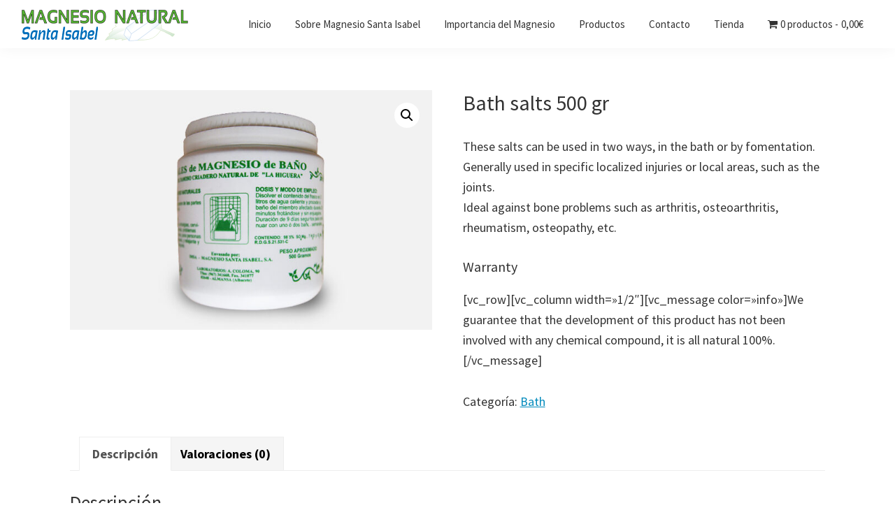

--- FILE ---
content_type: text/html; charset=UTF-8
request_url: https://magnesiosantaisabel.com/producto/bath-salts-500-gr/
body_size: 14401
content:
<!DOCTYPE html>
<html lang="es">
<head >
<meta charset="UTF-8" />
<meta name="viewport" content="width=device-width, initial-scale=1" />
<meta name='robots' content='noindex, follow' />
	<style>img:is([sizes="auto" i], [sizes^="auto," i]) { contain-intrinsic-size: 3000px 1500px }</style>
	
	<!-- This site is optimized with the Yoast SEO plugin v25.5 - https://yoast.com/wordpress/plugins/seo/ -->
	<title>Bath salts 500 gr</title>
	<meta name="description" content="Venta online de magnesio para tomar en cápsulas. Venta online de sales de epsom de baño de magnesio." />
	<meta property="og:locale" content="es_ES" />
	<meta property="og:type" content="article" />
	<meta property="og:title" content="Bath salts 500 gr" />
	<meta property="og:description" content="Venta online de magnesio para tomar en cápsulas. Venta online de sales de epsom de baño de magnesio." />
	<meta property="og:url" content="https://magnesiosantaisabel.com/producto/bath-salts-500-gr/" />
	<meta property="og:site_name" content="MAGNESIO SANTA ISABEL" />
	<meta property="article:modified_time" content="2019-04-17T18:41:45+00:00" />
	<meta property="og:image" content="https://magnesiosantaisabel.com/wp-content/uploads/2015/07/sales_magnesio_de_bano_500gr.jpg" />
	<meta property="og:image:width" content="900" />
	<meta property="og:image:height" content="597" />
	<meta property="og:image:type" content="image/jpeg" />
	<meta name="twitter:card" content="summary_large_image" />
	<script type="application/ld+json" class="yoast-schema-graph">{"@context":"https://schema.org","@graph":[{"@type":"WebPage","@id":"https://magnesiosantaisabel.com/producto/bath-salts-500-gr/","url":"https://magnesiosantaisabel.com/producto/bath-salts-500-gr/","name":"Bath salts 500 gr","isPartOf":{"@id":"https://magnesiosantaisabel.com/#website"},"primaryImageOfPage":{"@id":"https://magnesiosantaisabel.com/producto/bath-salts-500-gr/#primaryimage"},"image":{"@id":"https://magnesiosantaisabel.com/producto/bath-salts-500-gr/#primaryimage"},"thumbnailUrl":"https://magnesiosantaisabel.com/wp-content/uploads/2015/07/sales_magnesio_de_bano_500gr.jpg","datePublished":"2015-08-13T07:36:03+00:00","dateModified":"2019-04-17T18:41:45+00:00","description":"Venta online de magnesio para tomar en cápsulas. Venta online de sales de epsom de baño de magnesio.","breadcrumb":{"@id":"https://magnesiosantaisabel.com/producto/bath-salts-500-gr/#breadcrumb"},"inLanguage":"es","potentialAction":[{"@type":"ReadAction","target":["https://magnesiosantaisabel.com/producto/bath-salts-500-gr/"]}]},{"@type":"ImageObject","inLanguage":"es","@id":"https://magnesiosantaisabel.com/producto/bath-salts-500-gr/#primaryimage","url":"https://magnesiosantaisabel.com/wp-content/uploads/2015/07/sales_magnesio_de_bano_500gr.jpg","contentUrl":"https://magnesiosantaisabel.com/wp-content/uploads/2015/07/sales_magnesio_de_bano_500gr.jpg","width":900,"height":597},{"@type":"BreadcrumbList","@id":"https://magnesiosantaisabel.com/producto/bath-salts-500-gr/#breadcrumb","itemListElement":[{"@type":"ListItem","position":1,"name":"Portada","item":"https://magnesiosantaisabel.com/"},{"@type":"ListItem","position":2,"name":"Tienda","item":"https://magnesiosantaisabel.com/tienda/"},{"@type":"ListItem","position":3,"name":"Bath salts 500 gr"}]},{"@type":"WebSite","@id":"https://magnesiosantaisabel.com/#website","url":"https://magnesiosantaisabel.com/","name":"MAGNESIO SANTA ISABEL","description":"Magnesio 100% Natural","publisher":{"@id":"https://magnesiosantaisabel.com/#organization"},"potentialAction":[{"@type":"SearchAction","target":{"@type":"EntryPoint","urlTemplate":"https://magnesiosantaisabel.com/?s={search_term_string}"},"query-input":{"@type":"PropertyValueSpecification","valueRequired":true,"valueName":"search_term_string"}}],"inLanguage":"es"},{"@type":"Organization","@id":"https://magnesiosantaisabel.com/#organization","name":"MAGNESIO SANTA ISABEL","url":"https://magnesiosantaisabel.com/","logo":{"@type":"ImageObject","inLanguage":"es","@id":"https://magnesiosantaisabel.com/#/schema/logo/image/","url":"https://magnesiosantaisabel.com/wp-content/uploads/2020/11/logo2.png","contentUrl":"https://magnesiosantaisabel.com/wp-content/uploads/2020/11/logo2.png","width":241,"height":51,"caption":"MAGNESIO SANTA ISABEL"},"image":{"@id":"https://magnesiosantaisabel.com/#/schema/logo/image/"}}]}</script>
	<!-- / Yoast SEO plugin. -->


<link rel='dns-prefetch' href='//fonts.googleapis.com' />
<link rel="alternate" type="application/rss+xml" title="MAGNESIO SANTA ISABEL &raquo; Feed" href="https://magnesiosantaisabel.com/feed/" />
<link rel="alternate" type="application/rss+xml" title="MAGNESIO SANTA ISABEL &raquo; Feed de los comentarios" href="https://magnesiosantaisabel.com/comments/feed/" />
<link rel="alternate" type="application/rss+xml" title="MAGNESIO SANTA ISABEL &raquo; Comentario Bath salts 500 gr del feed" href="https://magnesiosantaisabel.com/producto/bath-salts-500-gr/feed/" />
<script>
window._wpemojiSettings = {"baseUrl":"https:\/\/s.w.org\/images\/core\/emoji\/16.0.1\/72x72\/","ext":".png","svgUrl":"https:\/\/s.w.org\/images\/core\/emoji\/16.0.1\/svg\/","svgExt":".svg","source":{"concatemoji":"https:\/\/magnesiosantaisabel.com\/wp-includes\/js\/wp-emoji-release.min.js?ver=6.8.2"}};
/*! This file is auto-generated */
!function(s,n){var o,i,e;function c(e){try{var t={supportTests:e,timestamp:(new Date).valueOf()};sessionStorage.setItem(o,JSON.stringify(t))}catch(e){}}function p(e,t,n){e.clearRect(0,0,e.canvas.width,e.canvas.height),e.fillText(t,0,0);var t=new Uint32Array(e.getImageData(0,0,e.canvas.width,e.canvas.height).data),a=(e.clearRect(0,0,e.canvas.width,e.canvas.height),e.fillText(n,0,0),new Uint32Array(e.getImageData(0,0,e.canvas.width,e.canvas.height).data));return t.every(function(e,t){return e===a[t]})}function u(e,t){e.clearRect(0,0,e.canvas.width,e.canvas.height),e.fillText(t,0,0);for(var n=e.getImageData(16,16,1,1),a=0;a<n.data.length;a++)if(0!==n.data[a])return!1;return!0}function f(e,t,n,a){switch(t){case"flag":return n(e,"\ud83c\udff3\ufe0f\u200d\u26a7\ufe0f","\ud83c\udff3\ufe0f\u200b\u26a7\ufe0f")?!1:!n(e,"\ud83c\udde8\ud83c\uddf6","\ud83c\udde8\u200b\ud83c\uddf6")&&!n(e,"\ud83c\udff4\udb40\udc67\udb40\udc62\udb40\udc65\udb40\udc6e\udb40\udc67\udb40\udc7f","\ud83c\udff4\u200b\udb40\udc67\u200b\udb40\udc62\u200b\udb40\udc65\u200b\udb40\udc6e\u200b\udb40\udc67\u200b\udb40\udc7f");case"emoji":return!a(e,"\ud83e\udedf")}return!1}function g(e,t,n,a){var r="undefined"!=typeof WorkerGlobalScope&&self instanceof WorkerGlobalScope?new OffscreenCanvas(300,150):s.createElement("canvas"),o=r.getContext("2d",{willReadFrequently:!0}),i=(o.textBaseline="top",o.font="600 32px Arial",{});return e.forEach(function(e){i[e]=t(o,e,n,a)}),i}function t(e){var t=s.createElement("script");t.src=e,t.defer=!0,s.head.appendChild(t)}"undefined"!=typeof Promise&&(o="wpEmojiSettingsSupports",i=["flag","emoji"],n.supports={everything:!0,everythingExceptFlag:!0},e=new Promise(function(e){s.addEventListener("DOMContentLoaded",e,{once:!0})}),new Promise(function(t){var n=function(){try{var e=JSON.parse(sessionStorage.getItem(o));if("object"==typeof e&&"number"==typeof e.timestamp&&(new Date).valueOf()<e.timestamp+604800&&"object"==typeof e.supportTests)return e.supportTests}catch(e){}return null}();if(!n){if("undefined"!=typeof Worker&&"undefined"!=typeof OffscreenCanvas&&"undefined"!=typeof URL&&URL.createObjectURL&&"undefined"!=typeof Blob)try{var e="postMessage("+g.toString()+"("+[JSON.stringify(i),f.toString(),p.toString(),u.toString()].join(",")+"));",a=new Blob([e],{type:"text/javascript"}),r=new Worker(URL.createObjectURL(a),{name:"wpTestEmojiSupports"});return void(r.onmessage=function(e){c(n=e.data),r.terminate(),t(n)})}catch(e){}c(n=g(i,f,p,u))}t(n)}).then(function(e){for(var t in e)n.supports[t]=e[t],n.supports.everything=n.supports.everything&&n.supports[t],"flag"!==t&&(n.supports.everythingExceptFlag=n.supports.everythingExceptFlag&&n.supports[t]);n.supports.everythingExceptFlag=n.supports.everythingExceptFlag&&!n.supports.flag,n.DOMReady=!1,n.readyCallback=function(){n.DOMReady=!0}}).then(function(){return e}).then(function(){var e;n.supports.everything||(n.readyCallback(),(e=n.source||{}).concatemoji?t(e.concatemoji):e.wpemoji&&e.twemoji&&(t(e.twemoji),t(e.wpemoji)))}))}((window,document),window._wpemojiSettings);
</script>
<link rel='stylesheet' id='genesis-sample-css' href='https://magnesiosantaisabel.com/wp-content/themes/genesis-sample/style.css?ver=3.3.0' media='all' />
<style id='genesis-sample-inline-css'>


		a,
		.entry-title a:focus,
		.entry-title a:hover,
		.genesis-nav-menu a:focus,
		.genesis-nav-menu a:hover,
		.genesis-nav-menu .current-menu-item > a,
		.genesis-nav-menu .sub-menu .current-menu-item > a:focus,
		.genesis-nav-menu .sub-menu .current-menu-item > a:hover,
		.menu-toggle:focus,
		.menu-toggle:hover,
		.sub-menu-toggle:focus,
		.sub-menu-toggle:hover {
			color: #008abc;
		}

		
		.wp-custom-logo .site-container .title-area {
			max-width: 241px;
		}
		
		.wp-custom-logo .title-area {
			padding-top: 9.5px;
		}
		
</style>
<style id='wp-emoji-styles-inline-css'>

	img.wp-smiley, img.emoji {
		display: inline !important;
		border: none !important;
		box-shadow: none !important;
		height: 1em !important;
		width: 1em !important;
		margin: 0 0.07em !important;
		vertical-align: -0.1em !important;
		background: none !important;
		padding: 0 !important;
	}
</style>
<link rel='stylesheet' id='wp-block-library-css' href='https://magnesiosantaisabel.com/wp-includes/css/dist/block-library/style.min.css?ver=6.8.2' media='all' />
<style id='classic-theme-styles-inline-css'>
/*! This file is auto-generated */
.wp-block-button__link{color:#fff;background-color:#32373c;border-radius:9999px;box-shadow:none;text-decoration:none;padding:calc(.667em + 2px) calc(1.333em + 2px);font-size:1.125em}.wp-block-file__button{background:#32373c;color:#fff;text-decoration:none}
</style>
<style id='global-styles-inline-css'>
:root{--wp--preset--aspect-ratio--square: 1;--wp--preset--aspect-ratio--4-3: 4/3;--wp--preset--aspect-ratio--3-4: 3/4;--wp--preset--aspect-ratio--3-2: 3/2;--wp--preset--aspect-ratio--2-3: 2/3;--wp--preset--aspect-ratio--16-9: 16/9;--wp--preset--aspect-ratio--9-16: 9/16;--wp--preset--color--black: #000000;--wp--preset--color--cyan-bluish-gray: #abb8c3;--wp--preset--color--white: #ffffff;--wp--preset--color--pale-pink: #f78da7;--wp--preset--color--vivid-red: #cf2e2e;--wp--preset--color--luminous-vivid-orange: #ff6900;--wp--preset--color--luminous-vivid-amber: #fcb900;--wp--preset--color--light-green-cyan: #7bdcb5;--wp--preset--color--vivid-green-cyan: #00d084;--wp--preset--color--pale-cyan-blue: #8ed1fc;--wp--preset--color--vivid-cyan-blue: #0693e3;--wp--preset--color--vivid-purple: #9b51e0;--wp--preset--color--theme-primary: #008abc;--wp--preset--color--theme-secondary: #0073e5;--wp--preset--gradient--vivid-cyan-blue-to-vivid-purple: linear-gradient(135deg,rgba(6,147,227,1) 0%,rgb(155,81,224) 100%);--wp--preset--gradient--light-green-cyan-to-vivid-green-cyan: linear-gradient(135deg,rgb(122,220,180) 0%,rgb(0,208,130) 100%);--wp--preset--gradient--luminous-vivid-amber-to-luminous-vivid-orange: linear-gradient(135deg,rgba(252,185,0,1) 0%,rgba(255,105,0,1) 100%);--wp--preset--gradient--luminous-vivid-orange-to-vivid-red: linear-gradient(135deg,rgba(255,105,0,1) 0%,rgb(207,46,46) 100%);--wp--preset--gradient--very-light-gray-to-cyan-bluish-gray: linear-gradient(135deg,rgb(238,238,238) 0%,rgb(169,184,195) 100%);--wp--preset--gradient--cool-to-warm-spectrum: linear-gradient(135deg,rgb(74,234,220) 0%,rgb(151,120,209) 20%,rgb(207,42,186) 40%,rgb(238,44,130) 60%,rgb(251,105,98) 80%,rgb(254,248,76) 100%);--wp--preset--gradient--blush-light-purple: linear-gradient(135deg,rgb(255,206,236) 0%,rgb(152,150,240) 100%);--wp--preset--gradient--blush-bordeaux: linear-gradient(135deg,rgb(254,205,165) 0%,rgb(254,45,45) 50%,rgb(107,0,62) 100%);--wp--preset--gradient--luminous-dusk: linear-gradient(135deg,rgb(255,203,112) 0%,rgb(199,81,192) 50%,rgb(65,88,208) 100%);--wp--preset--gradient--pale-ocean: linear-gradient(135deg,rgb(255,245,203) 0%,rgb(182,227,212) 50%,rgb(51,167,181) 100%);--wp--preset--gradient--electric-grass: linear-gradient(135deg,rgb(202,248,128) 0%,rgb(113,206,126) 100%);--wp--preset--gradient--midnight: linear-gradient(135deg,rgb(2,3,129) 0%,rgb(40,116,252) 100%);--wp--preset--font-size--small: 12px;--wp--preset--font-size--medium: 20px;--wp--preset--font-size--large: 20px;--wp--preset--font-size--x-large: 42px;--wp--preset--font-size--normal: 18px;--wp--preset--font-size--larger: 24px;--wp--preset--spacing--20: 0.44rem;--wp--preset--spacing--30: 0.67rem;--wp--preset--spacing--40: 1rem;--wp--preset--spacing--50: 1.5rem;--wp--preset--spacing--60: 2.25rem;--wp--preset--spacing--70: 3.38rem;--wp--preset--spacing--80: 5.06rem;--wp--preset--shadow--natural: 6px 6px 9px rgba(0, 0, 0, 0.2);--wp--preset--shadow--deep: 12px 12px 50px rgba(0, 0, 0, 0.4);--wp--preset--shadow--sharp: 6px 6px 0px rgba(0, 0, 0, 0.2);--wp--preset--shadow--outlined: 6px 6px 0px -3px rgba(255, 255, 255, 1), 6px 6px rgba(0, 0, 0, 1);--wp--preset--shadow--crisp: 6px 6px 0px rgba(0, 0, 0, 1);}:where(.is-layout-flex){gap: 0.5em;}:where(.is-layout-grid){gap: 0.5em;}body .is-layout-flex{display: flex;}.is-layout-flex{flex-wrap: wrap;align-items: center;}.is-layout-flex > :is(*, div){margin: 0;}body .is-layout-grid{display: grid;}.is-layout-grid > :is(*, div){margin: 0;}:where(.wp-block-columns.is-layout-flex){gap: 2em;}:where(.wp-block-columns.is-layout-grid){gap: 2em;}:where(.wp-block-post-template.is-layout-flex){gap: 1.25em;}:where(.wp-block-post-template.is-layout-grid){gap: 1.25em;}.has-black-color{color: var(--wp--preset--color--black) !important;}.has-cyan-bluish-gray-color{color: var(--wp--preset--color--cyan-bluish-gray) !important;}.has-white-color{color: var(--wp--preset--color--white) !important;}.has-pale-pink-color{color: var(--wp--preset--color--pale-pink) !important;}.has-vivid-red-color{color: var(--wp--preset--color--vivid-red) !important;}.has-luminous-vivid-orange-color{color: var(--wp--preset--color--luminous-vivid-orange) !important;}.has-luminous-vivid-amber-color{color: var(--wp--preset--color--luminous-vivid-amber) !important;}.has-light-green-cyan-color{color: var(--wp--preset--color--light-green-cyan) !important;}.has-vivid-green-cyan-color{color: var(--wp--preset--color--vivid-green-cyan) !important;}.has-pale-cyan-blue-color{color: var(--wp--preset--color--pale-cyan-blue) !important;}.has-vivid-cyan-blue-color{color: var(--wp--preset--color--vivid-cyan-blue) !important;}.has-vivid-purple-color{color: var(--wp--preset--color--vivid-purple) !important;}.has-black-background-color{background-color: var(--wp--preset--color--black) !important;}.has-cyan-bluish-gray-background-color{background-color: var(--wp--preset--color--cyan-bluish-gray) !important;}.has-white-background-color{background-color: var(--wp--preset--color--white) !important;}.has-pale-pink-background-color{background-color: var(--wp--preset--color--pale-pink) !important;}.has-vivid-red-background-color{background-color: var(--wp--preset--color--vivid-red) !important;}.has-luminous-vivid-orange-background-color{background-color: var(--wp--preset--color--luminous-vivid-orange) !important;}.has-luminous-vivid-amber-background-color{background-color: var(--wp--preset--color--luminous-vivid-amber) !important;}.has-light-green-cyan-background-color{background-color: var(--wp--preset--color--light-green-cyan) !important;}.has-vivid-green-cyan-background-color{background-color: var(--wp--preset--color--vivid-green-cyan) !important;}.has-pale-cyan-blue-background-color{background-color: var(--wp--preset--color--pale-cyan-blue) !important;}.has-vivid-cyan-blue-background-color{background-color: var(--wp--preset--color--vivid-cyan-blue) !important;}.has-vivid-purple-background-color{background-color: var(--wp--preset--color--vivid-purple) !important;}.has-black-border-color{border-color: var(--wp--preset--color--black) !important;}.has-cyan-bluish-gray-border-color{border-color: var(--wp--preset--color--cyan-bluish-gray) !important;}.has-white-border-color{border-color: var(--wp--preset--color--white) !important;}.has-pale-pink-border-color{border-color: var(--wp--preset--color--pale-pink) !important;}.has-vivid-red-border-color{border-color: var(--wp--preset--color--vivid-red) !important;}.has-luminous-vivid-orange-border-color{border-color: var(--wp--preset--color--luminous-vivid-orange) !important;}.has-luminous-vivid-amber-border-color{border-color: var(--wp--preset--color--luminous-vivid-amber) !important;}.has-light-green-cyan-border-color{border-color: var(--wp--preset--color--light-green-cyan) !important;}.has-vivid-green-cyan-border-color{border-color: var(--wp--preset--color--vivid-green-cyan) !important;}.has-pale-cyan-blue-border-color{border-color: var(--wp--preset--color--pale-cyan-blue) !important;}.has-vivid-cyan-blue-border-color{border-color: var(--wp--preset--color--vivid-cyan-blue) !important;}.has-vivid-purple-border-color{border-color: var(--wp--preset--color--vivid-purple) !important;}.has-vivid-cyan-blue-to-vivid-purple-gradient-background{background: var(--wp--preset--gradient--vivid-cyan-blue-to-vivid-purple) !important;}.has-light-green-cyan-to-vivid-green-cyan-gradient-background{background: var(--wp--preset--gradient--light-green-cyan-to-vivid-green-cyan) !important;}.has-luminous-vivid-amber-to-luminous-vivid-orange-gradient-background{background: var(--wp--preset--gradient--luminous-vivid-amber-to-luminous-vivid-orange) !important;}.has-luminous-vivid-orange-to-vivid-red-gradient-background{background: var(--wp--preset--gradient--luminous-vivid-orange-to-vivid-red) !important;}.has-very-light-gray-to-cyan-bluish-gray-gradient-background{background: var(--wp--preset--gradient--very-light-gray-to-cyan-bluish-gray) !important;}.has-cool-to-warm-spectrum-gradient-background{background: var(--wp--preset--gradient--cool-to-warm-spectrum) !important;}.has-blush-light-purple-gradient-background{background: var(--wp--preset--gradient--blush-light-purple) !important;}.has-blush-bordeaux-gradient-background{background: var(--wp--preset--gradient--blush-bordeaux) !important;}.has-luminous-dusk-gradient-background{background: var(--wp--preset--gradient--luminous-dusk) !important;}.has-pale-ocean-gradient-background{background: var(--wp--preset--gradient--pale-ocean) !important;}.has-electric-grass-gradient-background{background: var(--wp--preset--gradient--electric-grass) !important;}.has-midnight-gradient-background{background: var(--wp--preset--gradient--midnight) !important;}.has-small-font-size{font-size: var(--wp--preset--font-size--small) !important;}.has-medium-font-size{font-size: var(--wp--preset--font-size--medium) !important;}.has-large-font-size{font-size: var(--wp--preset--font-size--large) !important;}.has-x-large-font-size{font-size: var(--wp--preset--font-size--x-large) !important;}
:where(.wp-block-post-template.is-layout-flex){gap: 1.25em;}:where(.wp-block-post-template.is-layout-grid){gap: 1.25em;}
:where(.wp-block-columns.is-layout-flex){gap: 2em;}:where(.wp-block-columns.is-layout-grid){gap: 2em;}
:root :where(.wp-block-pullquote){font-size: 1.5em;line-height: 1.6;}
</style>
<link rel='stylesheet' id='wpmenucart-icons-css' href='https://magnesiosantaisabel.com/wp-content/plugins/woocommerce-menu-bar-cart/assets/css/wpmenucart-icons.min.css?ver=2.14.11' media='all' />
<style id='wpmenucart-icons-inline-css'>
@font-face{font-family:WPMenuCart;src:url(https://magnesiosantaisabel.com/wp-content/plugins/woocommerce-menu-bar-cart/assets/fonts/WPMenuCart.eot);src:url(https://magnesiosantaisabel.com/wp-content/plugins/woocommerce-menu-bar-cart/assets/fonts/WPMenuCart.eot?#iefix) format('embedded-opentype'),url(https://magnesiosantaisabel.com/wp-content/plugins/woocommerce-menu-bar-cart/assets/fonts/WPMenuCart.woff2) format('woff2'),url(https://magnesiosantaisabel.com/wp-content/plugins/woocommerce-menu-bar-cart/assets/fonts/WPMenuCart.woff) format('woff'),url(https://magnesiosantaisabel.com/wp-content/plugins/woocommerce-menu-bar-cart/assets/fonts/WPMenuCart.ttf) format('truetype'),url(https://magnesiosantaisabel.com/wp-content/plugins/woocommerce-menu-bar-cart/assets/fonts/WPMenuCart.svg#WPMenuCart) format('svg');font-weight:400;font-style:normal;font-display:swap}
</style>
<link rel='stylesheet' id='wpmenucart-css' href='https://magnesiosantaisabel.com/wp-content/plugins/woocommerce-menu-bar-cart/assets/css/wpmenucart-main.min.css?ver=2.14.11' media='all' />
<link rel='stylesheet' id='photoswipe-css' href='https://magnesiosantaisabel.com/wp-content/plugins/woocommerce/assets/css/photoswipe/photoswipe.min.css?ver=10.0.5' media='all' />
<link rel='stylesheet' id='photoswipe-default-skin-css' href='https://magnesiosantaisabel.com/wp-content/plugins/woocommerce/assets/css/photoswipe/default-skin/default-skin.min.css?ver=10.0.5' media='all' />
<link rel='stylesheet' id='woocommerce-layout-css' href='https://magnesiosantaisabel.com/wp-content/plugins/woocommerce/assets/css/woocommerce-layout.css?ver=10.0.5' media='all' />
<link rel='stylesheet' id='woocommerce-smallscreen-css' href='https://magnesiosantaisabel.com/wp-content/plugins/woocommerce/assets/css/woocommerce-smallscreen.css?ver=10.0.5' media='only screen and (max-width: 860px)' />
<link rel='stylesheet' id='woocommerce-general-css' href='https://magnesiosantaisabel.com/wp-content/plugins/woocommerce/assets/css/woocommerce.css?ver=10.0.5' media='all' />
<link rel='stylesheet' id='genesis-sample-woocommerce-styles-css' href='https://magnesiosantaisabel.com/wp-content/themes/genesis-sample/lib/woocommerce/genesis-sample-woocommerce.css?ver=3.3.0' media='screen' />
<style id='genesis-sample-woocommerce-styles-inline-css'>


		.woocommerce div.product p.price,
		.woocommerce div.product span.price,
		.woocommerce div.product .woocommerce-tabs ul.tabs li a:hover,
		.woocommerce div.product .woocommerce-tabs ul.tabs li a:focus,
		.woocommerce ul.products li.product h3:hover,
		.woocommerce ul.products li.product .price,
		.woocommerce .woocommerce-breadcrumb a:hover,
		.woocommerce .woocommerce-breadcrumb a:focus,
		.woocommerce .widget_layered_nav ul li.chosen a::before,
		.woocommerce .widget_layered_nav_filters ul li a::before,
		.woocommerce .widget_rating_filter ul li.chosen a::before {
			color: #008abc;
		}

	
</style>
<style id='woocommerce-inline-inline-css'>
.woocommerce form .form-row .required { visibility: visible; }
</style>
<link rel='stylesheet' id='brands-styles-css' href='https://magnesiosantaisabel.com/wp-content/plugins/woocommerce/assets/css/brands.css?ver=10.0.5' media='all' />
<link rel='stylesheet' id='genesis-sample-fonts-css' href='https://fonts.googleapis.com/css?family=Source+Sans+Pro%3A400%2C400i%2C600%2C700&#038;display=swap&#038;ver=3.3.0' media='all' />
<link rel='stylesheet' id='dashicons-css' href='https://magnesiosantaisabel.com/wp-includes/css/dashicons.min.css?ver=6.8.2' media='all' />
<link rel='stylesheet' id='genesis-sample-gutenberg-css' href='https://magnesiosantaisabel.com/wp-content/themes/genesis-sample/lib/gutenberg/front-end.css?ver=3.3.0' media='all' />
<style id='genesis-sample-gutenberg-inline-css'>
.ab-block-post-grid .ab-post-grid-items h2 a:hover {
	color: #008abc;
}

.site-container .wp-block-button .wp-block-button__link {
	background-color: #008abc;
}

.wp-block-button .wp-block-button__link:not(.has-background),
.wp-block-button .wp-block-button__link:not(.has-background):focus,
.wp-block-button .wp-block-button__link:not(.has-background):hover {
	color: #ffffff;
}

.site-container .wp-block-button.is-style-outline .wp-block-button__link {
	color: #008abc;
}

.site-container .wp-block-button.is-style-outline .wp-block-button__link:focus,
.site-container .wp-block-button.is-style-outline .wp-block-button__link:hover {
	color: #23addf;
}		.site-container .has-small-font-size {
			font-size: 12px;
		}		.site-container .has-normal-font-size {
			font-size: 18px;
		}		.site-container .has-large-font-size {
			font-size: 20px;
		}		.site-container .has-larger-font-size {
			font-size: 24px;
		}		.site-container .has-theme-primary-color,
		.site-container .wp-block-button .wp-block-button__link.has-theme-primary-color,
		.site-container .wp-block-button.is-style-outline .wp-block-button__link.has-theme-primary-color {
			color: #008abc;
		}

		.site-container .has-theme-primary-background-color,
		.site-container .wp-block-button .wp-block-button__link.has-theme-primary-background-color,
		.site-container .wp-block-pullquote.is-style-solid-color.has-theme-primary-background-color {
			background-color: #008abc;
		}		.site-container .has-theme-secondary-color,
		.site-container .wp-block-button .wp-block-button__link.has-theme-secondary-color,
		.site-container .wp-block-button.is-style-outline .wp-block-button__link.has-theme-secondary-color {
			color: #0073e5;
		}

		.site-container .has-theme-secondary-background-color,
		.site-container .wp-block-button .wp-block-button__link.has-theme-secondary-background-color,
		.site-container .wp-block-pullquote.is-style-solid-color.has-theme-secondary-background-color {
			background-color: #0073e5;
		}
</style>
<script src="https://magnesiosantaisabel.com/wp-includes/js/jquery/jquery.min.js?ver=3.7.1" id="jquery-core-js"></script>
<script src="https://magnesiosantaisabel.com/wp-includes/js/jquery/jquery-migrate.min.js?ver=3.4.1" id="jquery-migrate-js"></script>
<script src="https://magnesiosantaisabel.com/wp-content/plugins/woocommerce/assets/js/jquery-blockui/jquery.blockUI.min.js?ver=2.7.0-wc.10.0.5" id="jquery-blockui-js" defer data-wp-strategy="defer"></script>
<script id="wc-add-to-cart-js-extra">
var wc_add_to_cart_params = {"ajax_url":"\/wp-admin\/admin-ajax.php","wc_ajax_url":"\/?wc-ajax=%%endpoint%%","i18n_view_cart":"Ver carrito","cart_url":"https:\/\/magnesiosantaisabel.com\/carro\/","is_cart":"","cart_redirect_after_add":"no"};
</script>
<script src="https://magnesiosantaisabel.com/wp-content/plugins/woocommerce/assets/js/frontend/add-to-cart.min.js?ver=10.0.5" id="wc-add-to-cart-js" defer data-wp-strategy="defer"></script>
<script src="https://magnesiosantaisabel.com/wp-content/plugins/woocommerce/assets/js/zoom/jquery.zoom.min.js?ver=1.7.21-wc.10.0.5" id="zoom-js" defer data-wp-strategy="defer"></script>
<script src="https://magnesiosantaisabel.com/wp-content/plugins/woocommerce/assets/js/flexslider/jquery.flexslider.min.js?ver=2.7.2-wc.10.0.5" id="flexslider-js" defer data-wp-strategy="defer"></script>
<script src="https://magnesiosantaisabel.com/wp-content/plugins/woocommerce/assets/js/photoswipe/photoswipe.min.js?ver=4.1.1-wc.10.0.5" id="photoswipe-js" defer data-wp-strategy="defer"></script>
<script src="https://magnesiosantaisabel.com/wp-content/plugins/woocommerce/assets/js/photoswipe/photoswipe-ui-default.min.js?ver=4.1.1-wc.10.0.5" id="photoswipe-ui-default-js" defer data-wp-strategy="defer"></script>
<script id="wc-single-product-js-extra">
var wc_single_product_params = {"i18n_required_rating_text":"Por favor elige una puntuaci\u00f3n","i18n_rating_options":["1 de 5 estrellas","2 de 5 estrellas","3 de 5 estrellas","4 de 5 estrellas","5 de 5 estrellas"],"i18n_product_gallery_trigger_text":"Ver galer\u00eda de im\u00e1genes a pantalla completa","review_rating_required":"yes","flexslider":{"rtl":false,"animation":"slide","smoothHeight":true,"directionNav":false,"controlNav":"thumbnails","slideshow":false,"animationSpeed":500,"animationLoop":false,"allowOneSlide":false},"zoom_enabled":"1","zoom_options":[],"photoswipe_enabled":"1","photoswipe_options":{"shareEl":false,"closeOnScroll":false,"history":false,"hideAnimationDuration":0,"showAnimationDuration":0},"flexslider_enabled":"1"};
</script>
<script src="https://magnesiosantaisabel.com/wp-content/plugins/woocommerce/assets/js/frontend/single-product.min.js?ver=10.0.5" id="wc-single-product-js" defer data-wp-strategy="defer"></script>
<script src="https://magnesiosantaisabel.com/wp-content/plugins/woocommerce/assets/js/js-cookie/js.cookie.min.js?ver=2.1.4-wc.10.0.5" id="js-cookie-js" defer data-wp-strategy="defer"></script>
<script id="woocommerce-js-extra">
var woocommerce_params = {"ajax_url":"\/wp-admin\/admin-ajax.php","wc_ajax_url":"\/?wc-ajax=%%endpoint%%","i18n_password_show":"Mostrar contrase\u00f1a","i18n_password_hide":"Ocultar contrase\u00f1a"};
</script>
<script src="https://magnesiosantaisabel.com/wp-content/plugins/woocommerce/assets/js/frontend/woocommerce.min.js?ver=10.0.5" id="woocommerce-js" defer data-wp-strategy="defer"></script>
<link rel="https://api.w.org/" href="https://magnesiosantaisabel.com/wp-json/" /><link rel="alternate" title="JSON" type="application/json" href="https://magnesiosantaisabel.com/wp-json/wp/v2/product/5407" /><link rel="EditURI" type="application/rsd+xml" title="RSD" href="https://magnesiosantaisabel.com/xmlrpc.php?rsd" />
<meta name="generator" content="WordPress 6.8.2" />
<meta name="generator" content="WooCommerce 10.0.5" />
<link rel='shortlink' href='https://magnesiosantaisabel.com/?p=5407' />
<link rel="alternate" title="oEmbed (JSON)" type="application/json+oembed" href="https://magnesiosantaisabel.com/wp-json/oembed/1.0/embed?url=https%3A%2F%2Fmagnesiosantaisabel.com%2Fproducto%2Fbath-salts-500-gr%2F" />
<link rel="alternate" title="oEmbed (XML)" type="text/xml+oembed" href="https://magnesiosantaisabel.com/wp-json/oembed/1.0/embed?url=https%3A%2F%2Fmagnesiosantaisabel.com%2Fproducto%2Fbath-salts-500-gr%2F&#038;format=xml" />
<!-- This site is powered by WooCommerce Redsys Gateway Light v.6.5.0 - https://es.wordpress.org/plugins/woo-redsys-gateway-light/ --><link rel="pingback" href="https://magnesiosantaisabel.com/xmlrpc.php" />
	<noscript><style>.woocommerce-product-gallery{ opacity: 1 !important; }</style></noscript>
	<link rel="icon" href="https://magnesiosantaisabel.com/wp-content/uploads/2014/09/cropped-logo6-32x32.png" sizes="32x32" />
<link rel="icon" href="https://magnesiosantaisabel.com/wp-content/uploads/2014/09/cropped-logo6-192x192.png" sizes="192x192" />
<link rel="apple-touch-icon" href="https://magnesiosantaisabel.com/wp-content/uploads/2014/09/cropped-logo6-180x180.png" />
<meta name="msapplication-TileImage" content="https://magnesiosantaisabel.com/wp-content/uploads/2014/09/cropped-logo6-270x270.png" />
		<style id="wp-custom-css">
			.vac22 {
	text-align: center;
	padding: 10px 16px;
	background-color: #1b98e0;
	color: white;
	font-weight: 700;
	font-size: 16px;
}		</style>
		</head>
<body class="wp-singular product-template-default single single-product postid-5407 wp-custom-logo wp-embed-responsive wp-theme-genesis wp-child-theme-genesis-sample theme-genesis woocommerce woocommerce-page woocommerce-no-js metaslider-plugin header-full-width full-width-content genesis-breadcrumbs-hidden genesis-footer-widgets-visible has-no-blocks"><div class="site-container"><ul class="genesis-skip-link"><li><a href="#genesis-nav-primary" class="screen-reader-shortcut"> Saltar a la navegación principal</a></li><li><a href="#genesis-content" class="screen-reader-shortcut"> Saltar al contenido principal</a></li><li><a href="#genesis-footer-widgets" class="screen-reader-shortcut"> Saltar al pie de página</a></li></ul><header class="site-header"><div class="wrap"><div class="title-area"><a href="https://magnesiosantaisabel.com/" class="custom-logo-link" rel="home"><img width="241" height="51" src="https://magnesiosantaisabel.com/wp-content/uploads/2020/11/logo2.png" class="custom-logo" alt="MAGNESIO SANTA ISABEL" decoding="async" /></a><p class="site-title">MAGNESIO SANTA ISABEL</p><p class="site-description">Magnesio 100% Natural</p></div><nav class="nav-primary" aria-label="Principal" id="genesis-nav-primary"><div class="wrap"><ul id="menu-perso-principal-1" class="menu genesis-nav-menu menu-primary js-superfish"><li id="menu-item-5134" class="menu-item menu-item-type-post_type menu-item-object-page menu-item-home menu-item-5134"><a href="https://magnesiosantaisabel.com/"><span >Inicio</span></a></li>
<li id="menu-item-5265" class="menu-item menu-item-type-post_type menu-item-object-page menu-item-5265"><a href="https://magnesiosantaisabel.com/sobre-imsa/"><span >Sobre Magnesio Santa Isabel</span></a></li>
<li id="menu-item-5264" class="menu-item menu-item-type-post_type menu-item-object-page menu-item-has-children menu-item-5264"><a href="https://magnesiosantaisabel.com/importancia-del-magnesio-2/"><span >Importancia del Magnesio</span></a>
<ul class="sub-menu">
	<li id="menu-item-5389" class="menu-item menu-item-type-post_type menu-item-object-page menu-item-5389"><a href="https://magnesiosantaisabel.com/magnesio-natural-en-el-deporte-3/"><span >Magnesio natural en el deporte</span></a></li>
</ul>
</li>
<li id="menu-item-5125" class="menu-item menu-item-type-post_type menu-item-object-page menu-item-5125"><a href="https://magnesiosantaisabel.com/productos-de-magnesio/"><span >Productos</span></a></li>
<li id="menu-item-5122" class="menu-item menu-item-type-post_type menu-item-object-page menu-item-5122"><a href="https://magnesiosantaisabel.com/contactar/"><span >Contacto</span></a></li>
<li id="menu-item-5197" class="btn2 menu-item menu-item-type-post_type menu-item-object-page menu-item-5197"><a href="https://magnesiosantaisabel.com/tienda-online/"><span ><span class="btn1">Tienda</span></span></a></li>
<li class="menu-item menu-item-type-post_type menu-item-object-page wpmenucartli wpmenucart-display-standard menu-item" id="wpmenucartli"><a class="wpmenucart-contents empty-wpmenucart-visible" href="https://magnesiosantaisabel.com/tienda/" title="Empezar a comprar"><i class="wpmenucart-icon-shopping-cart-0" role="img" aria-label="Cart"></i><span class="cartcontents">0 productos</span><span class="amount">0,00&euro;</span></a></li></ul></div></nav></div></header><div class="site-inner"><div class="content-sidebar-wrap"><main class="content" id="genesis-content"><div class="woocommerce-notices-wrapper"></div>
			<div id="product-5407" class="post-5407 product type-product status-publish has-post-thumbnail product_cat-bath entry first instock shipping-taxable product-type-simple">
				<div class="woocommerce-product-gallery woocommerce-product-gallery--with-images woocommerce-product-gallery--columns-4 images" data-columns="4" style="opacity: 0; transition: opacity .25s ease-in-out;">
	<div class="woocommerce-product-gallery__wrapper">
		<div data-thumb="https://magnesiosantaisabel.com/wp-content/uploads/2015/07/sales_magnesio_de_bano_500gr-180x180.jpg" data-thumb-alt="Bath salts 500 gr" data-thumb-srcset="https://magnesiosantaisabel.com/wp-content/uploads/2015/07/sales_magnesio_de_bano_500gr-180x180.jpg 180w, https://magnesiosantaisabel.com/wp-content/uploads/2015/07/sales_magnesio_de_bano_500gr-500x500.jpg 500w, https://magnesiosantaisabel.com/wp-content/uploads/2015/07/sales_magnesio_de_bano_500gr-150x150.jpg 150w, https://magnesiosantaisabel.com/wp-content/uploads/2015/07/sales_magnesio_de_bano_500gr-600x597.jpg 600w, https://magnesiosantaisabel.com/wp-content/uploads/2015/07/sales_magnesio_de_bano_500gr-350x350.jpg 350w"  data-thumb-sizes="(max-width: 180px) 100vw, 180px" class="woocommerce-product-gallery__image"><a href="https://magnesiosantaisabel.com/wp-content/uploads/2015/07/sales_magnesio_de_bano_500gr.jpg"><img width="655" height="434" src="https://magnesiosantaisabel.com/wp-content/uploads/2015/07/sales_magnesio_de_bano_500gr-655x434.jpg" class="wp-post-image" alt="Bath salts 500 gr" data-caption="" data-src="https://magnesiosantaisabel.com/wp-content/uploads/2015/07/sales_magnesio_de_bano_500gr.jpg" data-large_image="https://magnesiosantaisabel.com/wp-content/uploads/2015/07/sales_magnesio_de_bano_500gr.jpg" data-large_image_width="900" data-large_image_height="597" decoding="async" srcset="https://magnesiosantaisabel.com/wp-content/uploads/2015/07/sales_magnesio_de_bano_500gr-655x434.jpg 655w, https://magnesiosantaisabel.com/wp-content/uploads/2015/07/sales_magnesio_de_bano_500gr-300x199.jpg 300w, https://magnesiosantaisabel.com/wp-content/uploads/2015/07/sales_magnesio_de_bano_500gr-768x509.jpg 768w, https://magnesiosantaisabel.com/wp-content/uploads/2015/07/sales_magnesio_de_bano_500gr-600x398.jpg 600w, https://magnesiosantaisabel.com/wp-content/uploads/2015/07/sales_magnesio_de_bano_500gr.jpg 900w" sizes="(max-width: 655px) 100vw, 655px" /></a></div>	</div>
</div>

				<div class="summary">
					<h1 class="product_title entry-title">Bath salts 500 gr</h1><p class="price"></p>
<div class="woocommerce-product-details__short-description">
	<p>These salts can be used in two ways, in the bath or by fomentation.<br />
Generally used in specific localized injuries or local areas, such as the joints.<br />
Ideal against bone problems such as arthritis, osteoarthritis, rheumatism, osteopathy, etc.</p>
<h4>Warranty</h4>
<p>[vc_row][vc_column width=»1/2&#8243;][vc_message color=»info»]We guarantee that the development of this product has not been involved with any chemical compound, it is all natural 100%.[/vc_message]</p>
</div>
<div class="product_meta">

	
	
	<span class="posted_in">Categoría: <a href="https://magnesiosantaisabel.com/categoria-producto/bath/" rel="tag">Bath</a></span>
	
	
</div>
				</div>

				
	<div class="woocommerce-tabs wc-tabs-wrapper">
		<ul class="tabs wc-tabs" role="tablist">
							<li role="presentation" class="description_tab" id="tab-title-description">
					<a href="#tab-description" role="tab" aria-controls="tab-description">
						Descripción					</a>
				</li>
							<li role="presentation" class="reviews_tab" id="tab-title-reviews">
					<a href="#tab-reviews" role="tab" aria-controls="tab-reviews">
						Valoraciones (0)					</a>
				</li>
					</ul>
					<div class="woocommerce-Tabs-panel woocommerce-Tabs-panel--description panel entry-content wc-tab" id="tab-description" role="tabpanel" aria-labelledby="tab-title-description">
				
	<h2>Descripción</h2>

<p>NO ONLINE SHOPPING. Please contact us for more information.</p>
			</div>
					<div class="woocommerce-Tabs-panel woocommerce-Tabs-panel--reviews panel entry-content wc-tab" id="tab-reviews" role="tabpanel" aria-labelledby="tab-title-reviews">
				<div id="reviews" class="woocommerce-Reviews">
	<div id="comments">
		<h2 class="woocommerce-Reviews-title">
			Valoraciones		</h2>

					<p class="woocommerce-noreviews">No hay valoraciones aún.</p>
			</div>

			<p class="woocommerce-verification-required">Solo los usuarios registrados que hayan comprado este producto pueden hacer una valoración.</p>
	
	<div class="clear"></div>
</div>
			</div>
		
			</div>


	<section class="related products">

					<h2>Productos relacionados</h2>
				<ul class="products columns-4">

			
					<li class="entry product type-product post-5337 status-publish first instock product_cat-bath product_tag-bag product_tag-bath product_tag-epsom-salts product_tag-magnesium product_tag-natural has-post-thumbnail shipping-taxable purchasable product-type-simple">
	<a href="https://magnesiosantaisabel.com/producto/bag-bath-epsom-salts-1-5-kg/" class="woocommerce-LoopProduct-link woocommerce-loop-product__link"><img width="500" height="500" src="https://magnesiosantaisabel.com/wp-content/uploads/2015/08/sales-de-epsom-magnesio-bolsa-1-5-kg--500x500.jpg" class="attachment-woocommerce_thumbnail size-woocommerce_thumbnail" alt="Bag Bath Epsom salts 2 kg" decoding="async" loading="lazy" srcset="https://magnesiosantaisabel.com/wp-content/uploads/2015/08/sales-de-epsom-magnesio-bolsa-1-5-kg--500x500.jpg 500w, https://magnesiosantaisabel.com/wp-content/uploads/2015/08/sales-de-epsom-magnesio-bolsa-1-5-kg--180x180.jpg 180w, https://magnesiosantaisabel.com/wp-content/uploads/2015/08/sales-de-epsom-magnesio-bolsa-1-5-kg--150x150.jpg 150w, https://magnesiosantaisabel.com/wp-content/uploads/2015/08/sales-de-epsom-magnesio-bolsa-1-5-kg--350x350.jpg 350w" sizes="auto, (max-width: 500px) 100vw, 500px" /><h2 class="woocommerce-loop-product__title">Bag Bath Epsom salts 2 kg</h2>
	<span class="price"><span class="woocommerce-Price-amount amount"><bdi>7,00<span class="woocommerce-Price-currencySymbol">&euro;</span></bdi></span></span>
</a><a href="?add-to-cart=5337" aria-describedby="woocommerce_loop_add_to_cart_link_describedby_5337" data-quantity="1" class="button product_type_simple add_to_cart_button ajax_add_to_cart" data-product_id="5337" data-product_sku="" aria-label="Añadir al carrito: &ldquo;Bag Bath Epsom salts 2 kg&rdquo;" rel="nofollow" data-success_message="«Bag Bath Epsom salts 2 kg» se ha añadido a tu carrito">Añadir al carrito</a>	<span id="woocommerce_loop_add_to_cart_link_describedby_5337" class="screen-reader-text">
			</span>
</li>

			
					<li class="entry product type-product post-5405 status-publish instock product_cat-bath has-post-thumbnail shipping-taxable product-type-simple">
	<a href="https://magnesiosantaisabel.com/producto/bag-bath-salts-4-5-kg/" class="woocommerce-LoopProduct-link woocommerce-loop-product__link"><img width="500" height="500" src="https://magnesiosantaisabel.com/wp-content/uploads/2015/07/magnesio_sales_de_bano-500x500.jpg" class="attachment-woocommerce_thumbnail size-woocommerce_thumbnail" alt="Bag Bath salts 4.5 kg" decoding="async" loading="lazy" srcset="https://magnesiosantaisabel.com/wp-content/uploads/2015/07/magnesio_sales_de_bano-500x500.jpg 500w, https://magnesiosantaisabel.com/wp-content/uploads/2015/07/magnesio_sales_de_bano-180x180.jpg 180w, https://magnesiosantaisabel.com/wp-content/uploads/2015/07/magnesio_sales_de_bano-150x150.jpg 150w, https://magnesiosantaisabel.com/wp-content/uploads/2015/07/magnesio_sales_de_bano-350x350.jpg 350w" sizes="auto, (max-width: 500px) 100vw, 500px" /><h2 class="woocommerce-loop-product__title">Bag Bath salts 4.5 kg</h2>
</a><a href="https://magnesiosantaisabel.com/producto/bag-bath-salts-4-5-kg/" aria-describedby="woocommerce_loop_add_to_cart_link_describedby_5405" data-quantity="1" class="button product_type_simple" data-product_id="5405" data-product_sku="" aria-label="Lee más sobre &ldquo;Bag Bath salts 4.5 kg&rdquo;" rel="nofollow" data-success_message="">Leer más</a>	<span id="woocommerce_loop_add_to_cart_link_describedby_5405" class="screen-reader-text">
			</span>
</li>

			
		</ul>

	</section>
				</div>

			</main></div></div><div class="footer-widgets" id="genesis-footer-widgets"><h2 class="genesis-sidebar-title screen-reader-text">Footer</h2><div class="wrap"><div class="widget-area footer-widgets-1 footer-widget-area"><section id="text-9" class="widget widget_text"><div class="widget-wrap"><h3 class="widgettitle widget-title">Magnesio Santa Isabel</h3>
			<div class="textwidget"><p>Sales de Magnesio Naturales del antiguo balneario San José en La Higuera. Nuestras Sales de Magnesio pueden ser disfrutadas por todo el mundo.</p>
<p>Disfrute de su propio balneario sin salir de casa, con baños relajantes y terapéuticos de Sales de Magnesio Naturales SANTA ISABEL.</p>
</div>
		</div></section>
</div><div class="widget-area footer-widgets-2 footer-widget-area"><section id="nav_menu-8" class="widget widget_nav_menu"><div class="widget-wrap"><h3 class="widgettitle widget-title">Enlaces Web</h3>
<div class="menu-pie-1-de-4-container"><ul id="menu-pie-1-de-4" class="menu"><li id="menu-item-5617" class="menu-item menu-item-type-post_type menu-item-object-page menu-item-5617"><a href="https://magnesiosantaisabel.com/terminos-y-condiciones/">Términos y condiciones</a></li>
<li id="menu-item-5625" class="menu-item menu-item-type-post_type menu-item-object-page menu-item-5625"><a href="https://magnesiosantaisabel.com/pago-seguro/">Pago seguro</a></li>
<li id="menu-item-5626" class="menu-item menu-item-type-post_type menu-item-object-page menu-item-5626"><a href="https://magnesiosantaisabel.com/envio/">Envío</a></li>
<li id="menu-item-5629" class="menu-item menu-item-type-post_type menu-item-object-page menu-item-5629"><a href="https://magnesiosantaisabel.com/aviso-legal/">Aviso legal</a></li>
<li id="menu-item-5190" class="menu-item menu-item-type-post_type menu-item-object-page menu-item-5190"><a href="https://magnesiosantaisabel.com/tienda-online/">Comprar Magnesio Online. Sales de Epsom &#038; Cápsulas</a></li>
<li id="menu-item-8585" class="menu-item menu-item-type-post_type menu-item-object-page menu-item-8585"><a href="https://magnesiosantaisabel.com/blog-noticias/">Blog – Noticias</a></li>
<li id="menu-item-5179" class="menu-item menu-item-type-post_type menu-item-object-page menu-item-5179"><a href="https://magnesiosantaisabel.com/contactar/">Contacto</a></li>
</ul></div></div></section>
</div><div class="widget-area footer-widgets-3 footer-widget-area">
		<section id="recent-posts-3" class="widget widget_recent_entries"><div class="widget-wrap">
		<h3 class="widgettitle widget-title">ULTIMAS NOTICIAS</h3>

		<ul>
											<li>
					<a href="https://magnesiosantaisabel.com/que-es-el-cloruro-de-magnesio/">Qué es el cloruro de Magnesio</a>
											<span class="post-date">27/11/2017</span>
									</li>
											<li>
					<a href="https://magnesiosantaisabel.com/magnesio-y-colageno/">Magnesio y Colágeno</a>
											<span class="post-date">08/11/2017</span>
									</li>
											<li>
					<a href="https://magnesiosantaisabel.com/cuanto-magnesio-tengo-que-tomar-copy/">¿Cuanto magnesio tengo que tomar?</a>
											<span class="post-date">24/10/2017</span>
									</li>
											<li>
					<a href="https://magnesiosantaisabel.com/feliz-dia-del-pilar-feliz-fiesta-nacional/">Feliz día del Pilar y Feliz fiesta Nacional!</a>
											<span class="post-date">12/10/2017</span>
									</li>
					</ul>

		</div></section>
<section id="nav_menu-4" class="widget widget_nav_menu"><div class="widget-wrap"><h3 class="widgettitle widget-title">CART</h3>
<div class="menu-pie-3-de-4-english-container"><ul id="menu-pie-3-de-4-english" class="menu"><li id="menu-item-5346" class="menu-item menu-item-type-post_type menu-item-object-page menu-item-5346"><a href="https://magnesiosantaisabel.com/shop-online/">Shop Online</a></li>
<li id="menu-item-5347" class="menu-item menu-item-type-post_type menu-item-object-page menu-item-5347"><a href="https://magnesiosantaisabel.com/our-magnesium-salts/">Our Magnesium Salts</a></li>
</ul></div></div></section>
</div></div></div><footer class="site-footer"><div class="wrap"><p>© 2020 Todos los derechos reservados Magnesio Santa Isabel</p></div></footer></div><script type="speculationrules">
{"prefetch":[{"source":"document","where":{"and":[{"href_matches":"\/*"},{"not":{"href_matches":["\/wp-*.php","\/wp-admin\/*","\/wp-content\/uploads\/*","\/wp-content\/*","\/wp-content\/plugins\/*","\/wp-content\/themes\/genesis-sample\/*","\/wp-content\/themes\/genesis\/*","\/*\\?(.+)"]}},{"not":{"selector_matches":"a[rel~=\"nofollow\"]"}},{"not":{"selector_matches":".no-prefetch, .no-prefetch a"}}]},"eagerness":"conservative"}]}
</script>

<div class="pswp" tabindex="-1" role="dialog" aria-modal="true" aria-hidden="true">
	<div class="pswp__bg"></div>
	<div class="pswp__scroll-wrap">
		<div class="pswp__container">
			<div class="pswp__item"></div>
			<div class="pswp__item"></div>
			<div class="pswp__item"></div>
		</div>
		<div class="pswp__ui pswp__ui--hidden">
			<div class="pswp__top-bar">
				<div class="pswp__counter"></div>
				<button class="pswp__button pswp__button--zoom" aria-label="Ampliar/Reducir"></button>
				<button class="pswp__button pswp__button--fs" aria-label="Cambiar a pantalla completa"></button>
				<button class="pswp__button pswp__button--share" aria-label="Compartir"></button>
				<button class="pswp__button pswp__button--close" aria-label="Cerrar (Esc)"></button>
				<div class="pswp__preloader">
					<div class="pswp__preloader__icn">
						<div class="pswp__preloader__cut">
							<div class="pswp__preloader__donut"></div>
						</div>
					</div>
				</div>
			</div>
			<div class="pswp__share-modal pswp__share-modal--hidden pswp__single-tap">
				<div class="pswp__share-tooltip"></div>
			</div>
			<button class="pswp__button pswp__button--arrow--left" aria-label="Anterior (flecha izquierda)"></button>
			<button class="pswp__button pswp__button--arrow--right" aria-label="Siguiente (flecha derecha)"></button>
			<div class="pswp__caption">
				<div class="pswp__caption__center"></div>
			</div>
		</div>
	</div>
</div>
	<script>
		(function () {
			var c = document.body.className;
			c = c.replace(/woocommerce-no-js/, 'woocommerce-js');
			document.body.className = c;
		})();
	</script>
	<link rel='stylesheet' id='wc-blocks-style-css' href='https://magnesiosantaisabel.com/wp-content/plugins/woocommerce/assets/client/blocks/wc-blocks.css?ver=wc-10.0.5' media='all' />
<script src="https://magnesiosantaisabel.com/wp-includes/js/comment-reply.min.js?ver=6.8.2" id="comment-reply-js" async data-wp-strategy="async"></script>
<script src="https://magnesiosantaisabel.com/wp-includes/js/hoverIntent.min.js?ver=1.10.2" id="hoverIntent-js"></script>
<script src="https://magnesiosantaisabel.com/wp-content/themes/genesis/lib/js/menu/superfish.min.js?ver=1.7.10" id="superfish-js"></script>
<script src="https://magnesiosantaisabel.com/wp-content/themes/genesis/lib/js/menu/superfish.args.min.js?ver=3.6.0" id="superfish-args-js"></script>
<script src="https://magnesiosantaisabel.com/wp-content/themes/genesis/lib/js/skip-links.min.js?ver=3.6.0" id="skip-links-js"></script>
<script src="https://magnesiosantaisabel.com/wp-content/plugins/woocommerce/assets/js/sourcebuster/sourcebuster.min.js?ver=10.0.5" id="sourcebuster-js-js"></script>
<script id="wc-order-attribution-js-extra">
var wc_order_attribution = {"params":{"lifetime":1.0e-5,"session":30,"base64":false,"ajaxurl":"https:\/\/magnesiosantaisabel.com\/wp-admin\/admin-ajax.php","prefix":"wc_order_attribution_","allowTracking":true},"fields":{"source_type":"current.typ","referrer":"current_add.rf","utm_campaign":"current.cmp","utm_source":"current.src","utm_medium":"current.mdm","utm_content":"current.cnt","utm_id":"current.id","utm_term":"current.trm","utm_source_platform":"current.plt","utm_creative_format":"current.fmt","utm_marketing_tactic":"current.tct","session_entry":"current_add.ep","session_start_time":"current_add.fd","session_pages":"session.pgs","session_count":"udata.vst","user_agent":"udata.uag"}};
</script>
<script src="https://magnesiosantaisabel.com/wp-content/plugins/woocommerce/assets/js/frontend/order-attribution.min.js?ver=10.0.5" id="wc-order-attribution-js"></script>
<script id="genesis-sample-responsive-menu-js-extra">
var genesis_responsive_menu = {"mainMenu":"","menuIconClass":"dashicons-before dashicons-menu","subMenu":"Submen\u00fa","subMenuIconClass":"dashicons-before dashicons-arrow-down-alt2","menuClasses":{"others":[".nav-primary"]}};
</script>
<script src="https://magnesiosantaisabel.com/wp-content/themes/genesis/lib/js/menu/responsive-menus.min.js?ver=1.1.3" id="genesis-sample-responsive-menu-js"></script>
</body></html>
